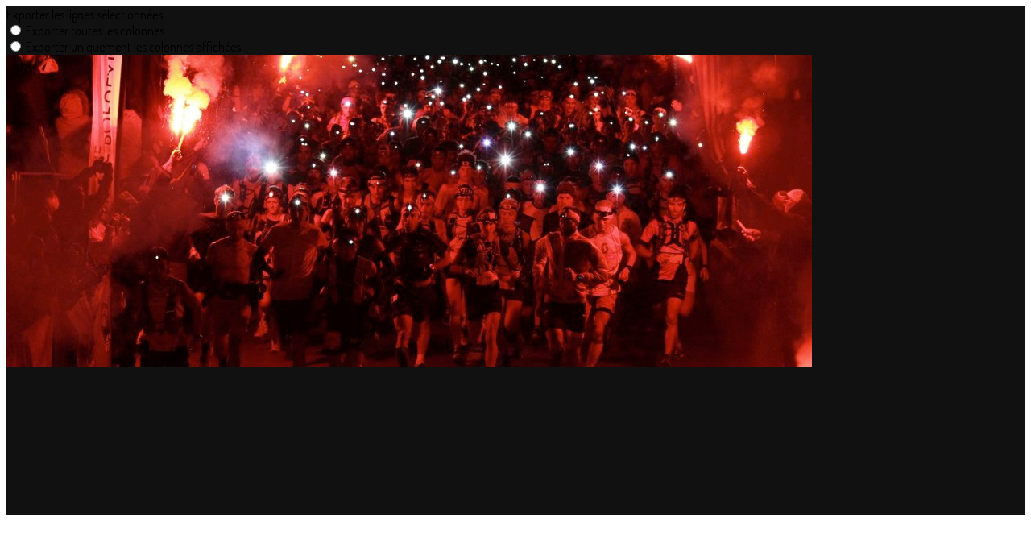

--- FILE ---
content_type: text/html; charset=UTF-8
request_url: https://www.tri-aventure.fr/page/ressources/gallery?boxId=16492137&galleryId=18984
body_size: 13630
content:
<!DOCTYPE html>
<html lang="fr">
	<head>

		<!-- META -->
		                <meta name="robots" content="index, follow">
                    <meta property="og:type" content="website">
                    <meta property="og:site_name" content="AssoConnect">
                    <meta property="og:locale" content="fr_FR">
                    <meta property="og:url" content="https://www.tri-aventure.fr/galleries/18984-templiers-retour-de-croisade-tiben">
                    <title>AssoConnect</title>
                    <meta property="og:image" content="https://app.assoconnect.com/services/storage?id=1101705&amp;type=picture&amp;secret=MfKFZKOAPjYUviaMOew9VCUDAGDyRbCRfRJa63LB&amp;timestamp=1595432422">
                    <meta property="og:image:width" content="540">
                    <meta property="og:image:height" content="282">
    <meta name="viewport" property="viewport" content="width=device-width, initial-scale=1.0">
<meta charset="utf-8">
<meta http-equiv="X-UA-Compatible" content="IE=edge,chrome=1">
<meta name="google-signin-use_fedcm" content="true">
    <link rel="canonical" href="https://www.tri-aventure.fr/galleries/18984-templiers-retour-de-croisade-tiben">

		<!-- Favicon -->
					<link rel="icon" type="image/png" href="https://app.assoconnect.com/services/storage?id=1263013&amp;type=picture&amp;secret=XuFlE4eG8xXY9JaWoVfsEwnxgigk1qyJsrJwl06g&amp;timestamp=1602848909">
		
		<!-- https://dev.twitter.com/web/overview/widgets-webpage-properties -->
		<meta name="twitter:widgets:csp" content="on">

		<!-- CSS -->
		

<!-- jQuery UI -->
<!-- Le CSS de jQuery UI utilise des chemins relatifs pour les images, on ne peut donc pas l'inclure dans le CSS global -->
<link
    rel="stylesheet"
    href="https://code.jquery.com/ui/1.14.1/themes/base/jquery-ui.css"
    integrity="sha512-Ikr9iIb48ljzg7k903d77p0AITNsf4DxtxK4g5R4UiqHpCdroXAX0zqr0uPSWskJOJ1pQoAOXCb8WPkohWY3Bw=="    
    crossorigin="anonymous"
>

<!-- Layout -->
<link rel="stylesheet" href="https://cdn.jamesnook.com/public/build/css/common.-.layout.-.blank.DESKTOP.css?83471c8">

<!-- Template -->
<style>/**
 * Breaking points pour les media queries
 */
/**
 * Différentes fonctions less utilisées dans le site
 */
/**
 * Arrondir les coins
 */
/**
 * Ajouter une bordure
 */
/**
 * Ombre sur le texte
 */
/**
 * Ombre sur les box
 */
/**
 * Taille de la box prenant en compte ou non les bordures et le padding
 */
/**
 * Effet de transition lors du changement d'état
 */
/**
 * Effet de rebond
 */
@keyframes bounce {
  20% {
    transform: translateY(10px);
  }
  50% {
    transform: translateY(-10px);
  }
  60% {
    transform: translateY(5px);
  }
  90% {
    transform: translateY(-5px);
  }
}
body #layoutWrapper {
  height: 100%;
  background: #111;
}
#gallery {
  width: 100%;
  height: 100%;
  overflow: hidden;
}
#gallery .pictureContainer {
  display: table;
  width: 100%;
  height: 100%;
}
#gallery .pictureContainer .pictureWrapper {
  display: table-cell;
  vertical-align: middle;
}
</style>

<!-- Google Font -->
    <!-- :400,700 for bold -->
    <link href="https://fonts.googleapis.com/css?family=Dosis:400,500,700" rel="stylesheet">
            <style>
            html, body {font-family: "Dosis", Roboto, sans-serif;}
        </style>
    

<!-- Choices.js -->

<!-- ContentTools -->

<!-- Cropper -->

<!-- FullCalendar -->

<!-- Simplelightbox -->
	<link
		rel="stylesheet"
		href="https://cdnjs.cloudflare.com/ajax/libs/simplelightbox/1.12.0/simplelightbox.min.css"
		integrity="sha256-IZ7V7DBQggiyHjLI/74Zert2QmZh4a5cpvGQPJC7JyY="
		crossorigin="anonymous"
	>

<!-- Leaflet -->
<!-- Leaflet MarkerCluster -->

		<!-- JS -->
		<script async nonce="95139d5e-6fb6-49d2-9033-8e72f0e5c8d2">
	// Browser check
	// https://stackoverflow.com/a/55655928/7671937
	function isCrappyIE() {
		var ua = window.navigator.userAgent;
		var crappyIE = false;
		var msie = ua.indexOf('MSIE ');
		if (msie > 0) { // IE 10 or older => return version number
			crappyIE = true;
		}
		var trident = ua.indexOf('Trident/');
		if (trident > 0) { // IE 11 => return version number
			crappyIE = true;
		}
		return crappyIE;
	}

	if(isCrappyIE()) {
		alert("Vous utilisez une ancienne version d'Internet Explorer qui n'est plus maintenue. Pour le confort de votre navigation, merci d'utiliser un navigateur \u00e0 jour. ");
	}
</script>

<script nonce="95139d5e-6fb6-49d2-9033-8e72f0e5c8d2">
	var SIZE_FIXED			= "fixed";
	var SIZE_FREE			= "free";
	var SIZE_MIN			= "min";
	var SIZE_MIN_WIDTH		= "min-width";
	var SIZE_MIN_HEIGHT		= "min-height";
	var SIZE_MAX			= "max";
	var SIZE_MAX_WIDTH		= "max-width";
	var SIZE_MAX_HEIGHT		= "max-height";
	var ORIGINAL_WIDTH		= 1200;
	var ORIGINAL_HEIGHT		= 628;
	var SIZE_STANDARD		= "standard";
	var SIZE_USER			= "user";
	var SIZE_VENDOR			= "vendor";
	var THUMB_WIDTH			= 352;
	var THUMB_HEIGHT		= 184;
	var USER_NORMAL			= 200;
</script>
<script nonce="95139d5e-6fb6-49d2-9033-8e72f0e5c8d2">
    var HOST_PUBLIC = "https:\/\/web-assoconnect-frc-prod-cdn-endpoint-software.azureedge.net\/legacy";
    var HOST_SPARK = "https:\/\/web-assoconnect-frc-prod-cdn-endpoint-software.azureedge.net\/legacy\/spark";
    var SPARK_VERSION = "83471c8";
    var SPARK_FORM_UPLOAD_MAX_SIZE = 10485760;
    var URI_CLIENT = "\/page\/ressources\/gallery?boxId=16492137&galleryId=18984";
    var URI_SERVER = "\/page\/ressources\/gallery";
    var VENDOR_ID = 230036;
    var _GIFS = [];
    var RECAPTCHA = "6Ldy5hwUAAAAAGrMqPOdhVGOLd79KcXDcHg7mjgH";
    var MAPBOX_TOKEN = "pk.eyJ1IjoiYXNzb2Nvbm5lY3QiLCJhIjoiY2pycTlxaGh0MDEyMTQzcGZ0eTlidmdmciJ9.-lrrOF0HPATIKSl8luHqwA";
    var CSP_NONCE = "95139d5e-6fb6-49d2-9033-8e72f0e5c8d2";
    var I18N_CURRENCY = "EUR";
    var I18N_LOCALE = "fr-FR";
    var I18N_TIMEZONE = "Europe\/Paris";
    var SITE_CODE = "a";
</script>

<!-- Translator Method -->
<script
    nonce="95139d5e-6fb6-49d2-9033-8e72f0e5c8d2"
    src="https://cdnjs.cloudflare.com/ajax/libs/intl-messageformat/5.1.0/intl-messageformat.min.js"
    integrity="sha256-jkYwyAJTaU4esUDFkWA92xz+ARjXOmPO8ul5jjY3MWk="
    crossorigin="anonymous"
></script>
<script nonce="95139d5e-6fb6-49d2-9033-8e72f0e5c8d2">
  window.trans = function trans(key, params) {
      // Translation key not found
      if(window.translations.hasOwnProperty(key) === false) {
          return key;
      }

      var translation = window.translations[key];

      var translator = new IntlMessageFormat.IntlMessageFormat(translation, I18N_LOCALE);

      return translator.format(params);
  };

  window.transCurrency = new Intl.NumberFormat(
      I18N_LOCALE,
      { style: 'currency', currency: "EUR"}
  ).format;

  window.transDate = new Intl.DateTimeFormat(I18N_LOCALE, {
      timeZone: I18N_TIMEZONE,
  }).format;

  window.transDateFromYMD = function(value) {
      value = String(value).replaceAll('-', '');
      // YYYYMMDD or YYYYMMDDHHiiss
      if (String(value).length !== 8 && String(value).length !== 14) {
          return ''
      }

      var date = new Date(value.substr(0, 4) + "-" + value.substr(4, 2) + "-" + value.substr(6, 2));

      // Invalid date
      if (isNaN(date)) {
          return ''
      }

      return transAbsoluteDate(date);
  }

  window.transDateTime = new Intl.DateTimeFormat(I18N_LOCALE, {
      timeZone: I18N_TIMEZONE,
      year: "numeric",
      month: "2-digit",
      day: "2-digit",
      hour: "numeric",
      minute: "numeric",
      second: "numeric",
  }).format;

  // Trans date created with new Date('1986-06-02')
  window.transAbsoluteDate = new Intl.DateTimeFormat(I18N_LOCALE, {
      timeZone: "UTC",
  }).format;

  // Trans date formatted as YYYYMMDDHHiiss
  window.transAbsoluteDateYMD = function (value) {
      // YYYYMMDD or YYYYMMDDHHiiss
      if (String(value).length !== 8 && String(value).length !== 14) {
          return ''
      }

      var date = new Date(value.substr(0, 4) + "-" + value.substr(4, 2) + "-" + value.substr(6, 2));

      // Invalid date
      if (isNaN(date)) {
          return ''
      }

      return transAbsoluteDate(date);
  }

      window.translations = Object.assign({"ckeditor.subtitle":"Sous-titre","ckeditor.title":"Titre","ckeditor.maintitle":"Titre principal","form.select.placeholder":"Choisissez","form.uploadPicture.complete.delete":"Supprimer","form.uploadPicture.prepareInput.button":"Se\u0301lectionner","form.uploadPicture.prepareInput.drop":"Ajouter une image","form.uploadPicture.prepareInput.send":"S\u00e9lectionner","form.uploadPicture.prepareInput.size":"Taille recommand\u00e9e : {width} x {height} px","jquery.ajax.error":"Une erreur est survenue. Cette erreur peut \u00eatre due \u00e0 votre connexion.\nN'h\u00e9sitez pas \u00e0 nous contacter si cette erreur persiste.\n","jquery.ajax.forbidden":"Vous n'avez pas les droits suffisants pour effectuer cette action.","popup.blocked":"Vous devez autoriser les popup pour ce site afin de voir la pr\u00e9visualisation du formulaire","registration.addedMail":"Votre inscription \u00e0 la Newsletter est confirm\u00e9e. \u00c0 tr\u00e8s bient\u00f4t pour de nouvelles actualit\u00e9s.","registration.addMail":"Veuillez indiquer une adresse email.","registration.failed":"Abonnement \u00e9chou\u00e9 !","registration.mailAlreadyExisting":"Cette adresse email est d\u00e9j\u00e0 abonn\u00e9e \u00e0 la newsletter.","spark.dirty.onBeforeUnload":"Vous avez modifi\u00e9 des informations. En quittant cette page sans les enregistrer vous risquez de les perdre.","spark.form.bic.helper.country":"Le BIC est probablement incorrect : v\u00e9rifiez les 5\u00e8me et 6\u00e8me caract\u00e8res ({country}).","spark.form.bic.helper.incorrect":"Le code BIC est incorrect.","spark.form.country.helper.incorrect":"Le pays est incorrect.","spark.form.date.helper.format":"La date est incorrecte (format JJ\/MM\/AAAA).","spark.form.date.helper.futureDateNotAllowed":"Date dans le futur","spark.form.date.helper.yearInTwoDigits":"L'ann\u00e9e doit \u00eatre sur 4 chiffres","spark.form.date.helper.yearStartsWithZero":"L'ann\u00e9e ne peut pas commencer par un z\u00e9ro","spark.form.datetime.checkLegalAge.error.age":"Le responsable l\u00e9gal doit \u00eatre majeur","spark.form.datetime.update.error.incorrect":"La date saisie est incorrecte.","spark.form.datetime.update.error.max":"La date doit \u00eatre ant\u00e9rieure au {max}","spark.form.datetime.update.error.min":"La date doit \u00eatre post\u00e9rieure au {min}","spark.form.domain.check.error":"Le domaine saisi est incorrect.","spark.form.iban.helper.country":"Le pays est inconnu.","spark.form.iban.helper.incorrect":"Les caract\u00e8res autoris\u00e9s sont les chiffres 0 \u00e0 9 et les lettres A \u00e0 Z.","spark.form.iban.helper.invalid":"L'IBAN est incorrect.","spark.form.iban.helper.length":"La longueur est incorrecte.","spark.form.mail.check.question":"Nous avons d\u00e9tect\u00e9 une potentielle erreur de frappe. Est-ce que votre adresse email est {suggest} ?","spark.form.mail.check.yes":"Oui, corriger l'adresse","spark.form.mail.check.no":"Non, conserver l\u2019adresse renseign\u00e9e","spark.form.mail.confirm.error":"Les deux emails sont diff\u00e9rents.","spark.form.mail.helper.at":"Cet email ne contient pas le signe arobase (@)","spark.form.mail.helper.domain":"Le nom de domaine de l'adresse email est incorrect.","spark.form.mail.helper.empty":"Veuillez indiquer une adresse email.","spark.form.mail.helper.incorrect":"Cet email est incorrect.","spark.form.mail.helper.invalid":"Cet email contient des caract\u00e8res invalides.","spark.form.model.addressSearch.city":"Ville","spark.form.model.addressSearch.country":"Pays","spark.form.model.addressSearch.location":"Nom du lieu","spark.form.model.addressSearch.notFound":"Adresse introuvable ?","spark.form.model.addressSearch.placeholder":"Recherchez ici l'adresse que vous souhaitez enregistrer","spark.form.model.addressSearch.postal":"Code postal","spark.form.model.addressSearch.reset":"Supprimer l'adresse ou en saisir une nouvelle","spark.form.model.addressSearch.street1":"Rue","spark.form.model.addressSearch.street2":"Compl\u00e9ment","spark.form.model.category":"Cat\u00e9gorie","spark.form.model.iban.accountExists":"Le compte est utilis\u00e9 dans le service de paiement. L'IBAN et le BIC ne sont pas modifiable. Merci de cr\u00e9er un autre compte","spark.form.money.check.error":"Le montant saisi n'est pas correct.","spark.form.password.confirm.error":"Les deux mots de passe sont diff\u00e9rents.","spark.form.percent.check.error":"La valeur saisie n'est pas correcte.","spark.form.phone.helper.country":"Le code pays est incorrect.","spark.form.phone.helper.incorrect":"Le num\u00e9ro de t\u00e9l\u00e9phone est incorrect.","spark.form.phone.helper.length.tooLong":"Le num\u00e9ro de t\u00e9l\u00e9phone est trop long.","spark.form.phone.helper.length.tooShort":"Le num\u00e9ro de t\u00e9l\u00e9phone est trop court.","spark.form.phone.helper.mobile":"Veuillez indiquer un num\u00e9ro de t\u00e9l\u00e9phone portable.","spark.form.phone.helper.phone":"Veuillez indiquer un num\u00e9ro de t\u00e9l\u00e9phone fixe.","spark.form.phone.helper.refused":"Ce type de num\u00e9ro de t\u00e9l\u00e9phone n'est pas accept\u00e9.","spark.form.phone.helper.unknown":"Le num\u00e9ro de t\u00e9l\u00e9phone n'est pas reconnu.","spark.form.postal.helper.country.required":"Le pays doit \u00eatre indiqu\u00e9.","spark.form.postal.helper.country.unknown":"Le pays {country} est inconnu.","spark.form.postal.helper.incorrect":"Le code postal est incorrect.","spark.form.postal.helper.required":"Le code postal doit \u00eatre indiqu\u00e9.","spark.form.postal.helper.unused":"Ce pays n'utilise pas de codes postaux.","spark.form.textCount.update.character":"caract\u00e8re","spark.form.upload.check.error.limit":"Vous avez atteint la limite de {limit} fichiers.","spark.form.upload.check.error.size":"Le fichier est trop gros (max : {size} {unit}).","spark.form.upload.check.error.type":"Le type du fichier n'est pas accept\u00e9.","spark.form.upload.DOMProgress.text":"Chargement en cours","spark.form.upload.prepare.button.select":"Se\u0301lectionner","spark.form.upload.prepare.drop":"Ajouter un fichier","spark.form.upload.uploadFile.callback.error":"Une erreur s'est produite lors du t\u00e9l\u00e9chargement.","spark.form.url.check.error":"L'url saisie est incorrecte.","spark.notification.button.nextNotice":"Erreur suivante","spark.notification.button.prevNotice":"Erreur pr\u00e9c\u00e9dente","spark.template.accordion.button.title":"Afficher","spark.template.button.cancel":"Annuler","spark.template.button.close":"Fermer","spark.template.button.continue":"Continuer","spark.template.button.delete":"Supprimer","spark.template.button.edit":"Modifier","spark.template.button.submit":"Envoyer","spark.template.button.view":"Voir","spark.template.confirm.confirmText.label":"Veuillez saisir \"{ confirmText }\"","spark.template.confirm.error":"Le texte renseign\u00e9 est incorrect","spark.template.editable.create.button.submit":"Confirmer","spark.template.editable.create.save.error":"Impossible d'enregistrer les modifications.","spark.template.loading.text":"Chargement en cours ...","spark.template.notification.save":"Enregistr\u00e9","spark.template.table.count.checked.all.button":"Les {nbDisplayed} lignes de cette page sont s\u00e9lectionn\u00e9es. <u>S\u00e9lectionner les {truncatedNb} lignes<\/u>.","spark.template.table.count.checked.all.buttonUntruncated":"Les {nbDisplayed} lignes de cette page sont s\u00e9lectionn\u00e9es. <u>S\u00e9lectionner toutes les lignes<\/u>.","spark.template.table.count.checked.all.text":"Toutes les lignes sont s\u00e9lectionn\u00e9es.","spark.template.table.count.checked.truncated":"{nbChecked} ligne(s) s\u00e9lectionn\u00e9e(s) sur {nbTotal}.","spark.template.table.count.checked.untruncated":"{nbChecked} ligne(s) s\u00e9lectionn\u00e9e(s) sur un grand nombre.","spark.template.table.count.displayed.empty":"Aucune ligne","spark.template.table.count.displayed.rows":"{nbDisplayed} ligne(s).","spark.template.table.count.displayed.truncated":"{nbDisplayed} ligne(s) affich\u00e9e(s) sur {truncatedNb}.","spark.template.table.count.displayed.untruncated":"{nbDisplayed} ligne(s) affich\u00e9e(s) sur un grand nombre.","spark.template.table.exports.empty":"Le tableau est vide !","spark.template.table.warning.partialSorting":"Vous venez d\u2019afficher maximum 50 lignes suppl\u00e9mentaires. Le tri ne s\u2019applique pas sur les lignes nouvellement charg\u00e9es. Relancez votre tri sur toutes les lignes affich\u00e9es."},window.translations);
    window.translations = Object.assign([],window.translations);
</script>

<!-- jQuery -->
<script
    nonce="95139d5e-6fb6-49d2-9033-8e72f0e5c8d2"
    src="https://cdnjs.cloudflare.com/ajax/libs/jquery/3.7.1/jquery.min.js"
    integrity="sha256-/JqT3SQfawRcv/BIHPThkBvs0OEvtFFmqPF/lYI/Cxo="
    crossorigin="anonymous"
></script>
<script
    nonce="95139d5e-6fb6-49d2-9033-8e72f0e5c8d2"
    src="https://cdnjs.cloudflare.com/ajax/libs/jqueryui/1.14.1/jquery-ui.min.js"
    integrity="sha512-MSOo1aY+3pXCOCdGAYoBZ6YGI0aragoQsg1mKKBHXCYPIWxamwOE7Drh+N5CPgGI5SA9IEKJiPjdfqWFWmZtRA=="
    crossorigin="anonymous"
></script>
<script
    nonce="95139d5e-6fb6-49d2-9033-8e72f0e5c8d2"
    src="https://cdnjs.cloudflare.com/ajax/libs/jqueryui/1.9.2/i18n/jquery-ui-i18n.min.js"
    integrity="sha256-q/EiPw4hDxf7AKJEkIHWBspsML3nLL0VB729yuwz+cc="
    crossorigin="anonymous"
></script>
<script
    nonce="95139d5e-6fb6-49d2-9033-8e72f0e5c8d2"
    src="https://cdnjs.cloudflare.com/ajax/libs/bootstrap-switch/3.3.2/js/bootstrap-switch.min.js"
    integrity="sha256-sAkXLwDFSAB/S09JCOWRvnoOnhGYDu9VqMnbCKAhMzI="
    crossorigin="anonymous"
></script>
<script
    nonce="95139d5e-6fb6-49d2-9033-8e72f0e5c8d2"
    src="https://cdnjs.cloudflare.com/ajax/libs/jquery-mousewheel/3.1.9/jquery.mousewheel.min.js"
    integrity="sha256-+ZWJyex7JtGOxCSSRu/QgpDkiTWQEqBuE2O8xHMVZCQ="
    crossorigin="anonymous"
></script>

<!-- Layout -->
<script nonce="95139d5e-6fb6-49d2-9033-8e72f0e5c8d2" src="https://cdn.jamesnook.com/public/build/js/common.-.layout.-.blank.js?83471c8"></script>

<!-- CKEditor -->

<!-- intl-tel-input -->

<!-- reCAPTCHA -->

<!-- Validator -->

<!-- Algolia -->
	<!-- Placé à l'extérieur pour l'annuaire -->
	<script nonce="95139d5e-6fb6-49d2-9033-8e72f0e5c8d2">
		var ALGOLIA_CONFIG = {
			allowTyposOnNumericTokens:	false,
			facets:						[],
			facetFilters:				[],
			query:						"",
			page:						0,
			numericFilters:				[],
			removeWordsIfNoResults:		"lastWords",
			tagFilters:					[],
			typoTolerance:				"strict",
			advancedSyntax:				true
		};
	</script>

<!-- Charts.js -->

<!-- Choices.js -->

<!-- ContentTools -->

<!-- Cropper -->

<!-- Dompurify -->

<!-- FullCalendar -->

<!-- HTML2Canvas -->

<!-- Parallax -->

<!-- TimeAgo -->

<!-- Simplelightbox -->
	<script
		nonce="95139d5e-6fb6-49d2-9033-8e72f0e5c8d2"
		src="https://cdnjs.cloudflare.com/ajax/libs/simplelightbox/1.12.0/simple-lightbox.min.js"
		integrity="sha256-91WTAly9a0bVj+qqtK5TltwOfUMuOCAO+dUFo9KOU9U="
		crossorigin="anonymous"
	></script>

<!-- Leafleft -->
<!-- Leaflet MarkerCluster -->






<!-- Tracking -->
<script async nonce="95139d5e-6fb6-49d2-9033-8e72f0e5c8d2">
    

    // Axeptio

    
    /**
     * RudderStack common functions
     */

    /**
     * This method allows you to track any actions that your users might perform. Each of these actions is commonly referred to as an event.
     *
     * https://docs.rudderstack.com/stream-sources/rudderstack-sdk-integration-guides/rudderstack-javascript-sdk#3-4-track
     */
    function track(event, properties, options, callback) {
                    if(window.rudderanalytics) {
                window.rudderanalytics.track(event, properties, options, callback);
            }
            }

    /**
     * This method lets you record information about the web page being viewed by the user.
     *
     */
    function trackPage(event, properties, options, callback) {
                    if(window.rudderanalytics) {
                window.rudderanalytics.track(event, properties, options, callback);
            }
            }

    /**
     * This method allows you to track any click that your users might perform on a link.
     *
     * @param {string} selector	jQuery selector of the tracked link
     * Otherwise same params of the track function: https://docs.rudderstack.com/stream-sources/rudderstack-sdk-integration-guides/rudderstack-javascript-sdk#3-4-track
     */
    function trackLink(selector, event, properties, options, callback) {
                    $(selector).on("click", function(e) {
                if(window.rudderanalytics) {
                    var _this = $(this);
                    window.rudderanalytics.track(event, properties, options, callback);
                    // Wait for the tracking request to have time to go
                    var timeoutDelay = 300;
                    setTimeout(function() {
                        var href = _this.attr("href");
                        var target = _this.attr("target");
                        // New tab
                        if (target) {
                            window.open(href, target || '_blank');
                        }
                        // Current tab
                        else {
                            window.location.href = href;
                        }
                    }, timeoutDelay);
                    return false;
                }
            });
            }

    // GTM
    </script>
	</head>
	<body>
		<!-- Layout -->
		<div id="layoutWrapper" class="nav">
<style nonce="95139d5e-6fb6-49d2-9033-8e72f0e5c8d2">

	/**
	 * Couleur principale
	 */

	/* Transforme @blue et @body en blanc en fonction de la couleur du menu */
	
	/* Color */
	h1,
	h3,
	.textImportant,
	a,
	a:link,
	a:visited,
	a:active,
	.colorBlue,
	.checkbox input[type="checkbox"].custom-checkbox:checked + .icons,
	.checkbox input[type="checkbox"].custom-checkbox:checked + .icons .icon-checked,
	.radio input[type="radio"].custom-radio:checked + .icons,
	.radio input[type="radio"].custom-radio:checked + .icons .icon-checked,
	.accordion .accordionContent.accordionColor .accordionTitleWrapper .accordionTitle,
	.buttonWhite,
	.buttonWhiteAlt:active,
	.buttonWhiteBlue,
	.buttonTransparent:hover,
	.radioAlt.colorWhite.radioAltSelected,
    #thumbPostSlider .thumbPostSlide .thumbPostSlideContent h2,
	.thumbPostWrapper h2,
	.thumbWrapper .thumbCommon .thumbDetails .thumbName,
	.thumbWrapper .thumbCommon .thumbDetails .thumbMore,
	#templateBreadcrumb #breadCrumbItems .breadCrumbNextStep:not(.button):hover,
	#templateBreadcrumb #breadCrumbItems .breadCrumbNextStep .breadCrumbItem.breadCrumbActive,
	#templateTabulation .active,
	#messagesWrapper .message .messageContent .messageIcon svg {
		color: #316bf2;
	}
	#agendaWrapper,
	div:not(#agendaWrapper) > #agendaEvent,
	#agendaWrapper #agendaEvent #agendaEventName,
	div:not(#agendaWrapper) > #agendaEvent #agendaEventName,
	#agendaWrapper #agendaList .agendaDate,
	#donationPicture #donationInfoWrapper #donationInfo #donationSubmitButton {
		color: #316bf2;
	}

    /* Fix event colors */
    #agendaEvent #agendaEventDate, #agendaEvent #agendaEventDescription, #agendaEvent #agendaEventAddress {
        color: #595959;
    }

    #agendaEventReturn svg path{
        fill: #316bf2;
    }

	#templateNavWrapper #templateNav ul li,
	#templateNavWrapper #templateNav ul li a,
	#templateNavBar,
	#templateNavSubBarWrapper,
	#templateNavSubBarWrapper #templateNavSubBar a,
	#templateSubNavWrapper ul li a,
	#agendaWrapper #agendaList .agendaListEvent.colorBodyOrWhite,
	#agendaWrapper #agendaList h3.colorBodyOrWhite,
	#agendaWrapper #agendaList .eventColor.colorBodyOrWhite,
	#eventWrapper #eventDateLeftWrapper{
		color: #595959;
	}
    #eventWrapper #eventPicture #eventCountdownWrapper #eventButton {
        color: #ffffff;
    }
	.buttonWhiteBlue:hover {
		color: #2c60d9;
	}
	.buttonWhiteBlue:active,
	.buttonTransparent:active {
		color: #295acd;
	}
	#agendaWrapper #agendaList h3.colorBodyOrWhite,
	#agendaWrapper #agendaList .eventColor.colorBodyOrWhite {
		border-color: #595959;
	}
	.buttonBlue,
	.backgroundBlue {
		color: #ffffff;
	}
    .backgroundTheme {
        background-color: #f5ab35;
        color: #595959;
    }
	/* Background */
	.backgroundBlue,
	.accordion .accordionContent.accordionColor .accordionTitleWrapper .accordionTitleNumber,
	.buttonBlue,
	.dialogDotWrapper .dialogDot.dialogDotCurrent,
	.progressbar-blue div,
	.radioAlt.colorBlue:not(.eventColor), /* :not(.eventColor) pour ne pas modifier les puces de l'agenda */
	#messagesWrapper .message,
	#boxes .box[data-type="button"] .buttonDIYContainer .buttonDIYWrapper,
	#gridWrapper .box .buttonDIYContainer .buttonDIYWrapper,
	#eventWrapper #eventPicture #eventCountdownWrapper #eventButton,
	#templateNavWrapper #templateNav #navBasket {
		background-color: #316bf2;
	}
	.formUpload .formUploadInputWrapper input:hover ~ div,
	.buttonBlue:hover,
	.radioAlt.colorBlue.radioAltSelected,
	#messagesWrapper .message,
	#eventWrapper #eventPicture #eventCountdownWrapper #eventButton:hover,
	#templateNavWrapper #templateNav #navBasket:hover {
		background-color: #295acd;
	}
	.radioAlt.colorBlue:hover:not(.radioAltSelected):not(.eventColor) { /* :not(.eventColor) pour ne pas modifier les puces de l'agenda */
		background-color: #387bff;
	}
	.dialogDotWrapper .dialogDot:hover {
		background-color: #3a80ff;
	}
	.buttonBlue:active,
	#eventWrapper #eventPicture #eventCountdownWrapper #eventButton:active {
		background-color: #2755c1;
	}
	.dialogDotWrapper .dialogDot {
		background-color: #3f8bff;
	}
	.buttonWhiteBlue:active {
		background-color: #4290ff;
	}
	.buttonWhiteBlue:hover {
		background-color: #4495ff;
	}
	/* Border */
	.backgroundBlueLight,
	input[type="text"]:hover,
	input[type="search"]:hover:not(.choices__input),
	.choices:hover,
	input[type="password"]:hover,
	input[type="date"]:hover,
	input[type="tel"]:hover,
	input[type="number"]:hover,
	input[type="datetime-local"]:hover,
	input[type="email"]:hover,
	input[type="url"]:hover,
	textarea:hover,
	select:hover,
	input[type="text"]:focus,
	input[type="search"]:focus:not(.choices__input),
	.choices.is-focused,
	input[type="password"]:focus,
	input[type="date"]:focus,
	input[type="tel"]:focus,
	input[type="number"]:focus,
	input[type="datetime-local"]:focus,
	input[type="email"]:focus,
	input[type="url"]:focus,
	textarea:focus,
	select:focus,
	.radioImageWrapper.radioImageChecked,
	.accordion .accordionContent.accordionColor .accordionTitleWrapper,
	.buttonWhiteBlue,
	.dropdownMenu div h2,
	.radioAlt.colorWhite.radioAltSelected,
	#templateBreadcrumb #breadCrumbItems .breadCrumbNextStep .breadCrumbItem.breadCrumbActive,
	#postViewMore {
		border-color: #316bf2;
	}
	#agendaWrapper #agendaEvent #agendaEventReturn,
	div:not(#agendaWrapper) > #agendaEvent #agendaEventReturn {
		border-color: #316bf2;
	}
	.buttonWhiteBlue:hover {
		border-color: #3575ff;
	}
	.buttonWhiteBlue:active {
		border-color: #387bff;
	}
	.radioAlt.colorWhite:hover:not(.radioAltSelected),
	.radioAlt.colorBlue:hover:not(.radioAltSelected):not(.eventColor) { /* :not(.eventColor) pour ne pas modifier les puces de l'agenda */
		border-color: #3a80ff;
	}
	.radioAlt.colorBlue.radioAltSelected {
		border-color: #224aa9;
	}
	.buttonWhiteAlt:active {
		outline-color: #316bf2;
	}
	.buttonWhiteAlt:hover {
		border-color: #3a80ff;
	}

	/**
	 * Couleur du menu
	 */
					@media (min-width: 1151px) {
		#templateNavWrapper,
		#templateNavWrapper:before,
		#templateNavBar {
							background-color: #f5ab35;
								}
		#templateSubNavWrapper {
			background-color:
									#e8a232							;
		}
					#templateHeaderWrapper #templateHeader #templateHeaderMargin {
				display: none;
			}
			}
	@media (max-width: 1150px) {
		#templateNavWrapper,
		#templateNavWrapper:before,
		#templateNavBar,
		#templateSubNavWrapper {
			background-color: #f5ab35;
		}
	}
	#templateNavSubBarWrapper,
	#templateNavSubBarWrapper #templateNavSubBarLeft,
	#templateNavSubBarWrapper #templateNavSubBarRight {
		background-color: #e8a232;
	}
	#agendaWrapper,
	div:not(#agendaWrapper) > #agendaEvent,
	#donationPicture #donationInfoWrapper #donationInfo #donationSubmitButton,
	#eventWrapper #eventDateLeftWrapper {
		background-color: #f5ab35;
	}
	#eventWrapper #eventPicture #eventInfos #eventName {
		border-color: #f5ab35;
	}
	/* Couleur des hovers */
			#templateNavWrapper #templateNav ul li.active,
		#templateNavWrapper #templateNav ul li:not(.hideHover):hover {
			background-color: #dc992f;
		}
		@media (min-width: 1151px) {
			#templateSubNavWrapper ul li.active,
			#templateSubNavWrapper ul li:hover {
				background: #dc992f;
			}
		}
		@media (max-width: 1150px) {
			#templateNavSubBarWrapper #templateNavSubBar li.active {
				background: #dc992f;
			}
		}
	
	/**
	 * Couleur du fond
	 */
	body {
		background-color: #ffffff;
	}

	/**
	 * Couleur du bas de page
	 */
	#templateFooterWrapper {
		background-color: #7e8b99;
	}

	/**
	 * Texture du menu (non applicable si le menu est transparent)
	 */
				#templateNavWrapper,
		#templateNavWrapper:before,
		#templateSubNavWrapper,
		#templateNavBar,
		#templateNavSubBarWrapper,
		#templateNavSubBarWrapper #templateNavSubBarLeft,
		#templateNavSubBarWrapper #templateNavSubBarRight {
			background-image: url("https://web-assoconnect-frc-prod-cdn-endpoint-software.azureedge.net/legacy/common/image/layout/public/textures/_blank.png");
		}
	
	/**
	 * Texture du fond
	 */
	body {
		background-image: url("https://web-assoconnect-frc-prod-cdn-endpoint-software.azureedge.net/legacy/common/image/layout/public/textures/_blank.png");
	}

	/**
	 * Texture du bas de page
	 */
	#templateFooterWrapper {
		background-image: url("https://web-assoconnect-frc-prod-cdn-endpoint-software.azureedge.net/legacy/common/image/layout/public/textures/60-lines.png");
	}

	/**
	 * Autres
	 */

	/* Permet d'afficher le haut de page dans l'édition */
	
	/* Hauteur du haut de page */
				
	/* Position de l'image de l'organisation dans le haut de page */
				#templateHeaderWrapper #templateHeaderVendorPictureWrapper #templateHeaderVendorPicture {
			display: none;
		}
	
	/* Taille texte bloc */
	#templateHeaderBlockTitleWrapper {
		font-size: 17px;
	}

	/* Taille image bloc */
	#templateHeaderBlockVendorPictureWrapper img {
		width: 0px;
	}

	/* Type de bloc */
	#templateHeaderWrapper #templateHeader #templateHeaderBlockContainer {
				background-color: rgba(244, 179, 80, .5);
	}

	@media (min-width: 1151px) {
		/* Position du logo dans le menu */
		#templateNavWrapper #templateNav #navVendorWrapper {
							/* Rien */
					}

		/* Place le haut de page sous le menu si le menu est transparent */
		
		/* Hauteur du menu (les ">" pour ignorer les sous-menus) */
		#templateNavWrapper #templateNav > ul > li {
			height: 75px;
		}
		#templateSubNavWrapper ul li {
			height: 40px;
			line-height: 40px;
		}
		#templateNavWrapper #templateNav > ul > #navVendorPicture > div > a > img {
			max-height: 75px;
		}

		/* Type de bloc */
					#templateHeaderWrapper #templateHeader #templateHeaderBlockContainer {
				background-color: transparent;
			}
		
		/* La largeur du haut de page ne dépasse pas la largeur du contenu du site */
					#templateNavWrapper,
			#templateSubNavWrapper,
			#templateHeaderWrapper {
				max-width: 1131px;
				margin-left: -webkit-calc(50% - 565.5px); /* Safari */
				margin-left: calc(50% - 565.5px); /* 565.5 = width / 2 */
			}
		
		/* Arrondi les coins du menu, du haut de page et du contenu */
		
		/* Séparation des différents éléments */
		
		/* Position du bloc */
							#templateHeaderWrapper #templateHeader #templateHeaderBlockContainer {
				width: 100%;
				height: auto;
				bottom: 0;
				position: absolute;
			}
			#templateHeaderWrapper #templateHeader #templateHeaderBlockContainer #templateHeaderBlockWrapper #templateHeaderBlock {
				direction: rtl;
			}
			#templateHeaderWrapper #templateHeader #templateHeaderBlockContainer #templateHeaderBlockWrapper #templateHeaderBlock > * {
				direction: ltr;
				display: inline-block;
				vertical-align: middle;
				width: 30%;
			}
			#templateHeaderWrapper #templateHeader #templateHeaderBlockContainer #templateHeaderBlockWrapper #templateHeaderBlock #templateHeaderBlockTitleWrapper {
				text-align: left;
			}
		
		/* Texte du menu en gras */
					#templateNavWrapper #templateNav,
			#templateSubNavWrapper {
				font-weight: bold;
			}
		
		/* Texte du menu en majuscule */
					#templateNavWrapper #templateNav,
			#templateSubNavWrapper {
				text-transform: uppercase;
			}
		
		/* Cache les icônes */
					#templateNav ._gif:not(.noHide) {
				display: none;
			}
		
		/* Espacement entre les items du menu */
							#templateNavWrapper #templateNav ul li a,
			#templateNavWrapper #templateNav ul li ul li a,
			#templateSubNavWrapper ul li a {
				padding: 0 15px;
			}
		
		/* Alignement du contenu du menu */
							#templateNavWrapper #templateNav,
			#templateSubNavWrapper {
				text-align: right;
			}
		
		/* Hauteur du logo de l'organisation dans le haut de page */
					#templateHeaderWrapper #templateHeaderVendorPictureWrapper #templateHeaderVendorPicture img {
				height: 250px;
			}
			}

	@media (max-width: 1150px) {
	    
		/* Cache le bloc en responsive si le site dispose d'un logo d'organisation */
				
		/* Alignement du menu en fonction de la barre d'administration */
		#templateNavWrapper {
					top: 55px;
				}

	}

	/* Fond fullscreen dans les pages personnalisées */
			#boxes .boxLandmarkBackground {
			width: calc(100% + 27px);
			margin-left: -13.5px !important;
			max-width: 1131px !important;
		}
	
	/* Arrondi des champs */
	input[type="text"],
	input[type="search"]:not(.choices__input),
	.choices,
	input[type="password"],
	input[type="date"],
	input[type="tel"],
	input[type="number"],
	input[type="datetime-local"],
	input[type="email"],
	input[type="url"],
	textarea {
					border-radius: 5px;
			padding: 9px;
			}
	select {
					border-radius: 5px;
			}
	.selected-flag,
	.buttonBig,
	.buttonLarge,
	.buttonSmall,
	.bootstrap-switch,
	#gridWrapper .box .buttonDIYContainer .buttonDIYWrapper,
	#gridWrapper .box .buttonDIYContainer .buttonDIYWrapper .buttonDIY,
	#boxes .box[data-type="button"] .buttonDIYContainer .buttonDIYWrapper,
	#boxes .box[data-type="button"] .buttonDIYContainer .buttonDIYWrapper .buttonDIY {
					border-radius: 5px;
			}
	.buttonLarge {
					padding: 10px;
			}
	.buttonSmall {
			}
</style><!-- Affichage Spark\Notification::message -->
<div id="messagesWrapper">
        	</div>

<script nonce="95139d5e-6fb6-49d2-9033-8e72f0e5c8d2">
    $('.message-support .messageClose').click(function(event) {
        _spark.cookie.set("supportMessage-" + $(this).data('message-id'), "true", 1);
    });
</script>
<div class="displayNone" id="sparkTemplateTableExportColumns">
    <form id="sparkTemplateTableExportColumnsForm" method="POST"><input type="hidden" name="_form" value="sparkTemplateTableExportColumns"><input type="hidden" name="_origin" value="/page/ressources/gallery?boxId=16492137&amp;galleryId=18984"><input type="hidden" name="_formMulti" value="696adf25e67ee|6678ebba70ee7da9c03453124bf1afe2969c5070"><script nonce="95139d5e-6fb6-49d2-9033-8e72f0e5c8d2">
            $("#sparkTemplateTableExportColumnsForm").on("submit", function(){
                var _this = $(this);
                var renable = false;
                if(_this.data("multi-submit-protection")){
                    return false;
                }
                else{
                    // Blocage à la prochaine soumission
                    _this.data("multi-submit-protection", true);
                    // Blocage & chargement sur les boutons
                    _this.find("button[type='submit']").each(function(){
                        var text = $(this).text();
                        var buttonDOM = $(this);
                        var buttonInterval;
                        buttonDOM
                            .addClass("disabled")
                            .prop("disabled", true)
                            .css("width", buttonDOM.outerWidth() + "px")
                            .text(".")
                            .inDOM(function() {
                                // Il ne faut pas utiliser de gif car Safari est incompatible (fix #12514)
                                buttonInterval = setInterval(function() {
                                    if(buttonDOM.text().length === 3) {
                                        buttonDOM.text(".");
                                    }
                                    else {
                                        buttonDOM.text(buttonDOM.text() + ".");
                                    }
                                }, 300);
                            });
                        // Déblocage au bout de 1 seconde
                        if(renable){
                            window.setTimeout(function(){
                                clearInterval(buttonInterval);
                                buttonDOM
                                    .prop("disabled", false)
                                    .removeClass("disabled")
                                    .removeAttr("style")
                                    .text(text);
                            }, 1000);
                        }
                    });
                    // Déblocage au bout de 1 seconde
                    if(renable){
                        window.setTimeout(function(){
                            _this.data("multi-submit-protection", false);
                        }, 1000);
                    }
                    // Retour
                    return true;
                }
            });
        </script>    <div id="sparkTableExportColumnWrapper" class=""><div class="notice fontBold" id="sparkTableExportColumnNotice"></div>
                <label
                    id="sparkTableExportColumnLabel"
                >
                    Exporter les lignes sélectionnées
                    
                    
                </label>
                <div class="formContent">
        
                <div id="sparkTableExportColumn_allWrapper" class="radioWrapper displayInlineBlock valignTop marginRight10 ">
                    <label class="radio" for="sparkTableExportColumn_all">
                        <input
                            type="radio"
                            name="sparkTableExportColumn"
                            id="sparkTableExportColumn_all"
                            value="all"
                            
                            class=""
                        >
                        <span id="sparkTableExportColumn_allLabel">Exporter toutes les colonnes</span>
                    </label>
                </div>
                <script nonce="95139d5e-6fb6-49d2-9033-8e72f0e5c8d2">
                    if(document.readyState === "complete"){
                        $("#sparkTableExportColumn_all").radiocheck();
                    }
                </script>
            
                <div id="sparkTableExportColumn_filterWrapper" class="radioWrapper displayInlineBlock valignTop marginRight10 ">
                    <label class="radio" for="sparkTableExportColumn_filter">
                        <input
                            type="radio"
                            name="sparkTableExportColumn"
                            id="sparkTableExportColumn_filter"
                            value="filter"
                            
                            class=""
                        >
                        <span id="sparkTableExportColumn_filterLabel">Exporter uniquement les colonnes affichées</span>
                    </label>
                </div>
                <script nonce="95139d5e-6fb6-49d2-9033-8e72f0e5c8d2">
                    if(document.readyState === "complete"){
                        $("#sparkTableExportColumn_filter").radiocheck();
                    }
                </script>
            </div></div>    </form>
                <script nonce="95139d5e-6fb6-49d2-9033-8e72f0e5c8d2">
                    _spark.form.mail.initMailGroup("sparkTemplateTableExportColumns");
                </script>
                </div>
<style nonce="95139d5e-6fb6-49d2-9033-8e72f0e5c8d2">
	</style>
<div id="gallery">
    		<a
			href="https://app.assoconnect.com/services/storage?id=1128703&amp;type=picture&amp;secret=9BVtBI0G9D5DbZUwI7xrYEjRDzkdvaS4e78JX6le&amp;timestamp=1596807798&amp;size=original"
			class="pictureContainer"
		>
			<div class="pictureWrapper">
				<img
					src=""
					id="picture_1128703"
					class="picture"
					data-index="0"
				>
			</div>
		</a>
			<a
			href="https://app.assoconnect.com/services/storage?id=1128701&amp;type=picture&amp;secret=BvVnsSqhQee4lh4RwXeZGC44BibG7IntQ6kOqUzQ&amp;timestamp=1596807794&amp;size=original"
			class="pictureContainer"
		>
			<div class="pictureWrapper">
				<img
					src=""
					id="picture_1128701"
					class="picture"
					data-index="1"
				>
			</div>
		</a>
			<a
			href="https://app.assoconnect.com/services/storage?id=1128702&amp;type=picture&amp;secret=1qIpuIVX27vINWTOZym0UKH6YyMjLRejfqA9azcj&amp;timestamp=1596807796&amp;size=original"
			class="pictureContainer"
		>
			<div class="pictureWrapper">
				<img
					src=""
					id="picture_1128702"
					class="picture"
					data-index="2"
				>
			</div>
		</a>
			<a
			href="https://app.assoconnect.com/services/storage?id=1128704&amp;type=picture&amp;secret=8dn629USC5B4RQWXOaf56dYqX1RgrP2h5yRUh6CM&amp;timestamp=1596807799&amp;size=original"
			class="pictureContainer"
		>
			<div class="pictureWrapper">
				<img
					src=""
					id="picture_1128704"
					class="picture"
					data-index="3"
				>
			</div>
		</a>
			<a
			href="https://app.assoconnect.com/services/storage?id=1128705&amp;type=picture&amp;secret=THjJHolTK1NUgONDgeSDRDxeJD0V9fUCZsOXfFfK&amp;timestamp=1596807801&amp;size=original"
			class="pictureContainer"
		>
			<div class="pictureWrapper">
				<img
					src=""
					id="picture_1128705"
					class="picture"
					data-index="4"
				>
			</div>
		</a>
			<a
			href="https://app.assoconnect.com/services/storage?id=1128706&amp;type=picture&amp;secret=AVydcRiSZ7t9KyrC8JE5pmggEoHjDeorc2BVLwGq&amp;timestamp=1596807802&amp;size=original"
			class="pictureContainer"
		>
			<div class="pictureWrapper">
				<img
					src=""
					id="picture_1128706"
					class="picture"
					data-index="5"
				>
			</div>
		</a>
			<a
			href="https://app.assoconnect.com/services/storage?id=1128707&amp;type=picture&amp;secret=3kdFNaLz64U4cbqAm8lxEpoadf38qQTmx4mnImUG&amp;timestamp=1596807804&amp;size=original"
			class="pictureContainer"
		>
			<div class="pictureWrapper">
				<img
					src=""
					id="picture_1128707"
					class="picture"
					data-index="6"
				>
			</div>
		</a>
			<a
			href="https://app.assoconnect.com/services/storage?id=1128708&amp;type=picture&amp;secret=Xhasge2gzMEkGHDyQiOcNobNXZIn5F7N1orJEAVx&amp;timestamp=1596807805&amp;size=original"
			class="pictureContainer"
		>
			<div class="pictureWrapper">
				<img
					src=""
					id="picture_1128708"
					class="picture"
					data-index="7"
				>
			</div>
		</a>
			<a
			href="https://app.assoconnect.com/services/storage?id=1128709&amp;type=picture&amp;secret=6A3OnaqNQCbS3zgdce5sC5MgdtfcRCoEc1PZ3Ftl&amp;timestamp=1596807807&amp;size=original"
			class="pictureContainer"
		>
			<div class="pictureWrapper">
				<img
					src=""
					id="picture_1128709"
					class="picture"
					data-index="8"
				>
			</div>
		</a>
			<a
			href="https://app.assoconnect.com/services/storage?id=1128710&amp;type=picture&amp;secret=xV8W2l8gi3GZN884KlkSk6gSecbjlKCUR6gHNibd&amp;timestamp=1596807809&amp;size=original"
			class="pictureContainer"
		>
			<div class="pictureWrapper">
				<img
					src=""
					id="picture_1128710"
					class="picture"
					data-index="9"
				>
			</div>
		</a>
	</div>		</div>
		
		<!-- JS -->
		    <script nonce="95139d5e-6fb6-49d2-9033-8e72f0e5c8d2">
        
/**
 * Images de la galerie
 */
var pictures = [{"createdOn":1596807798,"createdOnJavascript":20200807154318,"displayH":387,"displayW":1000,"displayX":0,"displayY":0,"errors":0,"extendId":"","extension":"jpg","fileSize":83380,"id":1128703,"migrated":false,"name":"161027_080306","nice":false,"notices":{},"secret":"9BVtBI0G9D5DbZUwI7xrYEjRDzkdvaS4e78JX6le","sourceH":387,"sourceW":1000,"updatedOn":1596807798,"updatedOnJavascript":20200807154318,"url":"https:\/\/s3-eu-west-1.amazonaws.com\/buypacker-prod\/picture\/1128703.jpg?response-content-disposition=inline&AWSAccessKeyId=AKIAV4T67WN6ENNI5OX6&Expires=2083971621&Signature=HMkGhK8xdQcSnhHbd5ex9s6xDu4%3D","urlOriginal":"https:\/\/s3-eu-west-1.amazonaws.com\/buypacker-prod\/picture\/1128703.original.jpg?response-content-disposition=inline&AWSAccessKeyId=AKIAV4T67WN6ENNI5OX6&Expires=2083971621&Signature=Vy32Ttwlwk8mIN1nYarV2Ey72ZA%3D","urlThumb":"https:\/\/s3-eu-west-1.amazonaws.com\/buypacker-prod\/picture\/1128703.thumb.jpg?response-content-disposition=inline&AWSAccessKeyId=AKIAV4T67WN6ENNI5OX6&Expires=2083971621&Signature=jSVfmIE0OKkXpZP0joL1s4IgL3Y%3D","userId":5649469,"vendorId":230036},{"createdOn":1596807794,"createdOnJavascript":20200807154314,"displayH":664,"displayW":1000,"displayX":0,"displayY":0,"errors":0,"extendId":"","extension":"jpg","fileSize":213077,"id":1128701,"migrated":false,"name":"161027_080256","nice":false,"notices":{},"secret":"BvVnsSqhQee4lh4RwXeZGC44BibG7IntQ6kOqUzQ","sourceH":664,"sourceW":1000,"updatedOn":1596807794,"updatedOnJavascript":20200807154314,"url":"https:\/\/s3-eu-west-1.amazonaws.com\/buypacker-prod\/picture\/1128701.jpg?response-content-disposition=inline&AWSAccessKeyId=AKIAV4T67WN6ENNI5OX6&Expires=2083971621&Signature=3HZ2VOIuywqSzfxociTI2D7HAvI%3D","urlOriginal":"https:\/\/s3-eu-west-1.amazonaws.com\/buypacker-prod\/picture\/1128701.original.jpg?response-content-disposition=inline&AWSAccessKeyId=AKIAV4T67WN6ENNI5OX6&Expires=2083971621&Signature=KyYINDAk9TRDKmwZk5Yh%2B469leI%3D","urlThumb":"https:\/\/s3-eu-west-1.amazonaws.com\/buypacker-prod\/picture\/1128701.thumb.jpg?response-content-disposition=inline&AWSAccessKeyId=AKIAV4T67WN6ENNI5OX6&Expires=2083971621&Signature=4rse%2B%2Fogs7U%2Fr9%2Ba6fNe01Zcq%2Bg%3D","userId":5649469,"vendorId":230036},{"createdOn":1596807796,"createdOnJavascript":20200807154316,"displayH":562,"displayW":1000,"displayX":0,"displayY":0,"errors":0,"extendId":"","extension":"jpg","fileSize":131953,"id":1128702,"migrated":false,"name":"161027_080301","nice":false,"notices":{},"secret":"1qIpuIVX27vINWTOZym0UKH6YyMjLRejfqA9azcj","sourceH":562,"sourceW":1000,"updatedOn":1596807796,"updatedOnJavascript":20200807154316,"url":"https:\/\/s3-eu-west-1.amazonaws.com\/buypacker-prod\/picture\/1128702.jpg?response-content-disposition=inline&AWSAccessKeyId=AKIAV4T67WN6ENNI5OX6&Expires=2083971621&Signature=ndFhMgMSe5LCLbYuOPmMFh1KBAM%3D","urlOriginal":"https:\/\/s3-eu-west-1.amazonaws.com\/buypacker-prod\/picture\/1128702.original.jpg?response-content-disposition=inline&AWSAccessKeyId=AKIAV4T67WN6ENNI5OX6&Expires=2083971621&Signature=6jKoQgsZIw7fXgkSDkoejWHOLRo%3D","urlThumb":"https:\/\/s3-eu-west-1.amazonaws.com\/buypacker-prod\/picture\/1128702.thumb.jpg?response-content-disposition=inline&AWSAccessKeyId=AKIAV4T67WN6ENNI5OX6&Expires=2083971621&Signature=VHuGttzx0rNL6ocuoD3PLwMpSdk%3D","userId":5649469,"vendorId":230036},{"createdOn":1596807799,"createdOnJavascript":20200807154319,"displayH":564,"displayW":1000,"displayX":0,"displayY":0,"errors":0,"extendId":"","extension":"jpg","fileSize":202291,"id":1128704,"migrated":false,"name":"161027_080310","nice":false,"notices":{},"secret":"8dn629USC5B4RQWXOaf56dYqX1RgrP2h5yRUh6CM","sourceH":564,"sourceW":1000,"updatedOn":1596807799,"updatedOnJavascript":20200807154319,"url":"https:\/\/s3-eu-west-1.amazonaws.com\/buypacker-prod\/picture\/1128704.jpg?response-content-disposition=inline&AWSAccessKeyId=AKIAV4T67WN6ENNI5OX6&Expires=2083971621&Signature=IXlCneiafxGx3LOUQ4BO0%2BZ04d4%3D","urlOriginal":"https:\/\/s3-eu-west-1.amazonaws.com\/buypacker-prod\/picture\/1128704.original.jpg?response-content-disposition=inline&AWSAccessKeyId=AKIAV4T67WN6ENNI5OX6&Expires=2083971621&Signature=OmQqhjh0%2FvrvxBx08DEjiBVu9jw%3D","urlThumb":"https:\/\/s3-eu-west-1.amazonaws.com\/buypacker-prod\/picture\/1128704.thumb.jpg?response-content-disposition=inline&AWSAccessKeyId=AKIAV4T67WN6ENNI5OX6&Expires=2083971621&Signature=0T6EwU0uu4vtrnYTih13sQIIftg%3D","userId":5649469,"vendorId":230036},{"createdOn":1596807801,"createdOnJavascript":20200807154321,"displayH":564,"displayW":1000,"displayX":0,"displayY":0,"errors":0,"extendId":"","extension":"jpg","fileSize":131865,"id":1128705,"migrated":false,"name":"161027_080314","nice":false,"notices":{},"secret":"THjJHolTK1NUgONDgeSDRDxeJD0V9fUCZsOXfFfK","sourceH":564,"sourceW":1000,"updatedOn":1596807801,"updatedOnJavascript":20200807154321,"url":"https:\/\/s3-eu-west-1.amazonaws.com\/buypacker-prod\/picture\/1128705.jpg?response-content-disposition=inline&AWSAccessKeyId=AKIAV4T67WN6ENNI5OX6&Expires=2083971621&Signature=57VBnrpBD9kzK94fh31I58f403A%3D","urlOriginal":"https:\/\/s3-eu-west-1.amazonaws.com\/buypacker-prod\/picture\/1128705.original.jpg?response-content-disposition=inline&AWSAccessKeyId=AKIAV4T67WN6ENNI5OX6&Expires=2083971621&Signature=sPwPADdXE1ghVB6JP1MDw2IWGdQ%3D","urlThumb":"https:\/\/s3-eu-west-1.amazonaws.com\/buypacker-prod\/picture\/1128705.thumb.jpg?response-content-disposition=inline&AWSAccessKeyId=AKIAV4T67WN6ENNI5OX6&Expires=2083971621&Signature=exvxKJBRHvZt92RwPmEl8t%2BXrLk%3D","userId":5649469,"vendorId":230036},{"createdOn":1596807802,"createdOnJavascript":20200807154322,"displayH":665,"displayW":1000,"displayX":0,"displayY":0,"errors":0,"extendId":"","extension":"jpg","fileSize":225253,"id":1128706,"migrated":false,"name":"161027_080319","nice":false,"notices":{},"secret":"AVydcRiSZ7t9KyrC8JE5pmggEoHjDeorc2BVLwGq","sourceH":665,"sourceW":1000,"updatedOn":1596807802,"updatedOnJavascript":20200807154322,"url":"https:\/\/s3-eu-west-1.amazonaws.com\/buypacker-prod\/picture\/1128706.jpg?response-content-disposition=inline&AWSAccessKeyId=AKIAV4T67WN6ENNI5OX6&Expires=2083971621&Signature=Ik7R%2F5vbs2eKYtIJb2s1%2FpbIzS4%3D","urlOriginal":"https:\/\/s3-eu-west-1.amazonaws.com\/buypacker-prod\/picture\/1128706.original.jpg?response-content-disposition=inline&AWSAccessKeyId=AKIAV4T67WN6ENNI5OX6&Expires=2083971621&Signature=DGejIYE9KVbtKiNEJg%2FrdtlBE%2FA%3D","urlThumb":"https:\/\/s3-eu-west-1.amazonaws.com\/buypacker-prod\/picture\/1128706.thumb.jpg?response-content-disposition=inline&AWSAccessKeyId=AKIAV4T67WN6ENNI5OX6&Expires=2083971621&Signature=Gwu4Ifq%2F7RW%2BCJLm5j0mLTzot%2F4%3D","userId":5649469,"vendorId":230036},{"createdOn":1596807804,"createdOnJavascript":20200807154324,"displayH":750,"displayW":1000,"displayX":0,"displayY":0,"errors":0,"extendId":"","extension":"jpg","fileSize":157361,"id":1128707,"migrated":false,"name":"161027_080323","nice":false,"notices":{},"secret":"3kdFNaLz64U4cbqAm8lxEpoadf38qQTmx4mnImUG","sourceH":750,"sourceW":1000,"updatedOn":1596807804,"updatedOnJavascript":20200807154324,"url":"https:\/\/s3-eu-west-1.amazonaws.com\/buypacker-prod\/picture\/1128707.jpg?response-content-disposition=inline&AWSAccessKeyId=AKIAV4T67WN6ENNI5OX6&Expires=2083971621&Signature=rfVFmgM%2BFhOwWrNsVZVvl1eq15s%3D","urlOriginal":"https:\/\/s3-eu-west-1.amazonaws.com\/buypacker-prod\/picture\/1128707.original.jpg?response-content-disposition=inline&AWSAccessKeyId=AKIAV4T67WN6ENNI5OX6&Expires=2083971621&Signature=Gt2luqBmNUA9DSJNKKB%2BAAQJ1kY%3D","urlThumb":"https:\/\/s3-eu-west-1.amazonaws.com\/buypacker-prod\/picture\/1128707.thumb.jpg?response-content-disposition=inline&AWSAccessKeyId=AKIAV4T67WN6ENNI5OX6&Expires=2083971621&Signature=yEv2NqVvQou97F9ew3dfxv5WE5w%3D","userId":5649469,"vendorId":230036},{"createdOn":1596807805,"createdOnJavascript":20200807154325,"displayH":667,"displayW":1000,"displayX":0,"displayY":0,"errors":0,"extendId":"","extension":"jpg","fileSize":234658,"id":1128708,"migrated":false,"name":"161027_080328","nice":false,"notices":{},"secret":"Xhasge2gzMEkGHDyQiOcNobNXZIn5F7N1orJEAVx","sourceH":667,"sourceW":1000,"updatedOn":1596807805,"updatedOnJavascript":20200807154325,"url":"https:\/\/s3-eu-west-1.amazonaws.com\/buypacker-prod\/picture\/1128708.jpg?response-content-disposition=inline&AWSAccessKeyId=AKIAV4T67WN6ENNI5OX6&Expires=2083971621&Signature=V3xK4D1V832xFvLTxSRDr6zthic%3D","urlOriginal":"https:\/\/s3-eu-west-1.amazonaws.com\/buypacker-prod\/picture\/1128708.original.jpg?response-content-disposition=inline&AWSAccessKeyId=AKIAV4T67WN6ENNI5OX6&Expires=2083971621&Signature=GHdqEiMC8RvJaPoVIYRgzlyaJr8%3D","urlThumb":"https:\/\/s3-eu-west-1.amazonaws.com\/buypacker-prod\/picture\/1128708.thumb.jpg?response-content-disposition=inline&AWSAccessKeyId=AKIAV4T67WN6ENNI5OX6&Expires=2083971621&Signature=Wnn4KpGa0WVP8snqHgBU7R45l%2Bc%3D","userId":5649469,"vendorId":230036},{"createdOn":1596807807,"createdOnJavascript":20200807154327,"displayH":752,"displayW":1000,"displayX":0,"displayY":0,"errors":0,"extendId":"","extension":"jpg","fileSize":290182,"id":1128709,"migrated":false,"name":"161027_080333","nice":false,"notices":{},"secret":"6A3OnaqNQCbS3zgdce5sC5MgdtfcRCoEc1PZ3Ftl","sourceH":752,"sourceW":1000,"updatedOn":1596807807,"updatedOnJavascript":20200807154327,"url":"https:\/\/s3-eu-west-1.amazonaws.com\/buypacker-prod\/picture\/1128709.jpg?response-content-disposition=inline&AWSAccessKeyId=AKIAV4T67WN6ENNI5OX6&Expires=2083971621&Signature=tvJP7Tte6vTZkXNtRiupQgGuyOs%3D","urlOriginal":"https:\/\/s3-eu-west-1.amazonaws.com\/buypacker-prod\/picture\/1128709.original.jpg?response-content-disposition=inline&AWSAccessKeyId=AKIAV4T67WN6ENNI5OX6&Expires=2083971621&Signature=5sFo08N0rfYtr%2FkkbtN7%2FvYJJSo%3D","urlThumb":"https:\/\/s3-eu-west-1.amazonaws.com\/buypacker-prod\/picture\/1128709.thumb.jpg?response-content-disposition=inline&AWSAccessKeyId=AKIAV4T67WN6ENNI5OX6&Expires=2083971621&Signature=VYpjcOoeMlSFVqFXFLrTcp8yy5I%3D","userId":5649469,"vendorId":230036},{"createdOn":1596807809,"createdOnJavascript":20200807154329,"displayH":564,"displayW":1000,"displayX":0,"displayY":0,"errors":0,"extendId":"","extension":"jpg","fileSize":109440,"id":1128710,"migrated":false,"name":"161027_080338","nice":false,"notices":{},"secret":"xV8W2l8gi3GZN884KlkSk6gSecbjlKCUR6gHNibd","sourceH":564,"sourceW":1000,"updatedOn":1596807809,"updatedOnJavascript":20200807154329,"url":"https:\/\/s3-eu-west-1.amazonaws.com\/buypacker-prod\/picture\/1128710.jpg?response-content-disposition=inline&AWSAccessKeyId=AKIAV4T67WN6ENNI5OX6&Expires=2083971621&Signature=dm2WFajTaCJQSJlUGaDumzGv%2FSs%3D","urlOriginal":"https:\/\/s3-eu-west-1.amazonaws.com\/buypacker-prod\/picture\/1128710.original.jpg?response-content-disposition=inline&AWSAccessKeyId=AKIAV4T67WN6ENNI5OX6&Expires=2083971621&Signature=CzX%2FlIlMbNUkdrSgXXcIQaUA1Uc%3D","urlThumb":"https:\/\/s3-eu-west-1.amazonaws.com\/buypacker-prod\/picture\/1128710.thumb.jpg?response-content-disposition=inline&AWSAccessKeyId=AKIAV4T67WN6ENNI5OX6&Expires=2083971621&Signature=lw9Mn2ZfhsGHp707H7v5CYO77BE%3D","userId":5649469,"vendorId":230036}];
var picturesNb = pictures.length;

/**
 * Insertion d'une image
 */
function insertImage() {
	if(pictures.length) {
		var picture = pictures.shift();
		$("#picture_" + picture.id).attr("src", picture.urlOriginal);
	}
}
insertImage();

/**
 * Stock les index des images chargées, afin de ne pas slider sur des images non chargées fix #12592
 */
var picturesLoaded = [];
$(".picture").on("load", function() {
	picturesLoaded.push($(this).data("index"));
})

/**
 * Lorsque le document est prêt
 */
$(document).ready(function(){
	// Insertion d'une nouvelle images toutes les 4 secondes
	setInterval(function () {
		insertImage();
	}, 4000);
	// Slide des images toutes les 6 secondes
	var lastIndex = 0;
	var newIndex = 0;
	var newIndexTmp = 0;
	setInterval(function () {
		newIndexTmp = (newIndex === picturesNb - 1) ? 0 : newIndex + 1;
		if($.inArray(newIndexTmp, picturesLoaded) !== -1) {
			lastIndex = newIndex;
			newIndex = newIndexTmp;
			$(".pictureContainer").eq(lastIndex).hide("slide", {
				direction: "left"
			}, "fast", function () {
				$(".pictureContainer").eq(newIndex).show("slide", {
					direction:	"right",
					display:	"table"
				}, "fast");
			});
		}
	}, 6000);
});    </script>
<script nonce="95139d5e-6fb6-49d2-9033-8e72f0e5c8d2">
    if(window.console && window.console.log){
        // Affichage des notices non capturées
            }
</script>

			</body>
</html>
